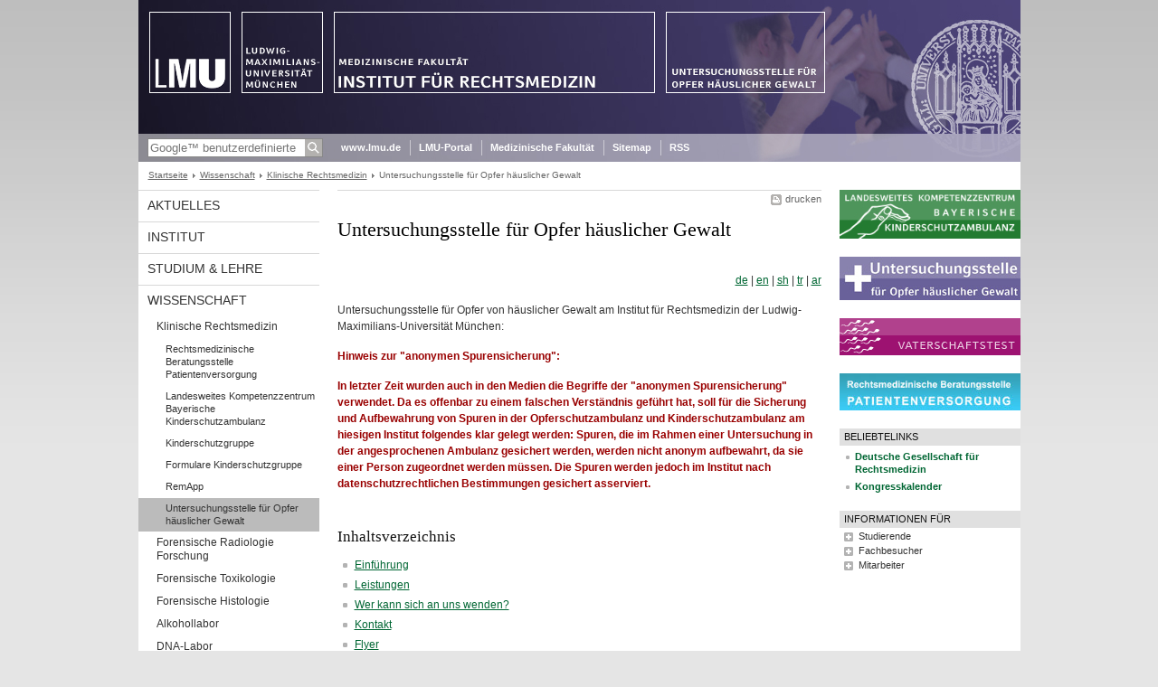

--- FILE ---
content_type: text/html; charset=UTF-8
request_url: https://www.rechtsmedizin.med.uni-muenchen.de/wissenschaft/klinische_rechtsmed/ambul_gewaltopfer/index.html
body_size: 6498
content:
<!DOCTYPE HTML PUBLIC "-//W3C//DTD HTML 4.01 Transitional//EN"
    "http://www.w3.org/TR/html4/loose.dtd">
<html lang="de">
<head><meta name="generator" content="Infopark CMS Fiona; 6.9.0; 53616c7465645f5fb14a315e7e8b33048d3c428086aedb09">
<meta http-equiv="content-type" content="text/html; charset=utf-8">
            <title>Untersuchungsstelle für Opfer häuslicher Gewalt - Institut für Rechtsmedizin - LMU München</title>
<meta name="DC.language" content="de">
<meta name="DC.lmuSiteName" content="Institut für Rechtsmedizin">
<link rel="shortcut icon" href="../../../favicon.ico" type="image/x-icon">
<link rel="alternate" type="application/rss+xml" href="../../../funktionen/rss/rss.xml" title="Institut für Rechtsmedizin">
<link type="text/css" rel="stylesheet" href="../../../_assets/css/screen.css" media="screen,print" title="lmustyle">
<link type="text/css" rel="stylesheet" href="../../../_assets/css/print.css" media="print" title="lmustyle">
<!--[if IE 6]>
<link type="text/css" rel="stylesheet" href="../../../_assets/css/screen-ie6.css" media="screen" title="lmustyle">
<![endif]-->
<link media="screen,print" href="//cms-static.uni-muenchen.de/default/jquery-fancybox/default/jquery_fancybox.css" type="text/css" rel="stylesheet" title="lmustyle">
<script src="//cms-static.uni-muenchen.de/default/jquery/default/jquery.js" type="text/javascript"></script>
<script src="//cms-static.uni-muenchen.de/default/jquery-ui/default/jquery-ui-widgets.js" type="text/javascript"></script>
<script src="//cms-static.uni-muenchen.de/default/jquery-fancybox/default/jquery_fancybox_pack.js" type="text/javascript"></script>
<script src="//cms-static.uni-muenchen.de/default/lmu/js/lmu-functions.js" type="text/javascript"></script>
</head>
<body id="top">
<div id="page" class="page page-wissenschaft page-wissenschaft-klinischerechtsmed page-wissenschaft-klinischerechtsmed-ambulgewaltopfer page-standard page-40282031">
<div id="home" class="home kopfbild kopfbild-wissenschaft kopfbild-wissenschaft-klinischerechtsmed kopfbild-wissenschaft-klinischerechtsmed-ambulgewaltopfer">
<a href="../../../index.html" title="Institut für Rechtsmedizin"> <img src="//cms-static.uni-muenchen.de/default/lmu/img/blank.png" class="home-img" alt="Institut für Rechtsmedizin" title="Institut für Rechtsmedizin"> </a>
</div>
<div class="logo-print"> <img border="0" src="//cms-static.uni-muenchen.de/default/lmu/img/header-print.gif" alt="print"> </div>
<hr class="g-hidden">
<div id="bar" class="mod-bar kopfbild kopfbild-wissenschaft kopfbild-wissenschaft-klinischerechtsmed kopfbild-wissenschaft-klinischerechtsmed-ambulgewaltopfer">
            <div id="search" class="m-block m-block-search lmu-popover__wrapper">
                <h6 class="g-area-heading area-heading">
                    Suche
                </h6>
                <form action="https://www.rechtsmedizin.med.uni-muenchen.de/funktionen/suche/index.html" id="cref_iframe">
                    <fieldset class="m-search-wrapper">
<input type="text" name="q" class="m-search-term" placeholder="Google&trade; benutzerdefinierte Suche" onclick="this.value=''">
                        <input value="Suchen" type="submit" name="sa" title="Suchen" class="m-search-button" alt="Suchen">
                    </fieldset>
                    <div class="lmu-popover__content">
                        <a href="http://www.uni-muenchen.de/funktionen/datenschutz/index.html#google" class="lmu-popover_message" title="Hinweise zur Datenübertragung bei der Google™ Suche">Hinweise zur Datenübertragung bei der Google™ Suche</a>
                    </div>
                </form>
            </div>
    <div id="fn" class="m-block m-block-fn">
        <h6 class="g-area-heading area-heading">Links und Funktionen</h6>
        <ul class="m-list">
                    <li class="m-item m-first"><span class="m-separator"><a href="http://www.uni-muenchen.de" class="m-link" target="_blank" title="www.lmu.de - Startseite">www.lmu.de</a></span></li>
                            <li class="m-item">
                                <span class="m-separator"><a href="http://www.portal.lmu.de" target="_blank" class="m-link" title="LMU-Portal">LMU-Portal</a></span>
                            </li>
                            <li class="m-item">
                                <span class="m-separator"><a href="http://www.med.uni-muenchen.de" target="_blank" class="m-link" title="Medizinische Fakultät">Medizinische Fakultät</a></span>
                            </li>
                            <li class="m-item">
                                <span class="m-separator"><a href="../../../funktionen/sitemap/index.html" class="m-link" title="Sitemap">Sitemap</a></span>
                            </li>
                            <li class="m-item">
                                <span class="m-separator"><a href="../../../service/rss_feed/index.html" class="m-link" title="RSS">RSS</a></span>
                            </li>
        </ul>
        <div class="g-clear"></div>
    </div>
    <div class="g-clear"></div>
</div>
<hr class="g-hidden">
<div id="bc" class="mod-bc kopfbild kopfbild-wissenschaft kopfbild-wissenschaft-klinischerechtsmed kopfbild-wissenschaft-klinischerechtsmed-ambulgewaltopfer">
    <h6 class="g-area-heading area-heading">Navigationspfad</h6>
        <ul class="m-list">
                        <li class="m-item m-first">
                            <a href="../../../index.html" class="m-link">Startseite</a>
                    </li>
                        <li class="m-item">
                            <a href="../../index.html" class="m-link">Wissenschaft</a>
                    </li>
                        <li class="m-item">
                            <a href="../index.html" class="m-link">Klinische Rechtsmedizin</a>
                    </li>
                        <li class="m-item">
                                Untersuchungsstelle für Opfer häuslicher Gewalt
                    </li>
        </ul>
        <div class="g-clear"></div>
</div>
<hr class="g-hidden">
<div id="main" class="main">
<div id="mainNav" class="mod-mainnav">
    <h6 class="g-area-heading area-heading">Hauptnavigation</h6>
    <ul class="m-list m-list-1">
                                    <li class="m-item m-item-1">
                                    <a href="../../../aktuelles/index.html" class="m-link m-link-1">
                                            Aktuelles
                                    </a>
                            </li>
                                    <li class="m-item m-item-1">
                                    <a href="../../../institut/index.html" class="m-link m-link-1">
                                            Institut
                                    </a>
                            </li>
                                    <li class="m-item m-item-1">
                                    <a href="../../../studium/index.html" class="m-link m-link-1">
                                            Studium &amp; Lehre
                                    </a>
                            </li>
                                        <li class="m-item m-item-1">
                                        <a href="../../index.html" class="m-link m-link-1">
                                                Wissenschaft
                                        </a>
<ul class="m-list m-list-2">
                            <li class="m-item m-item-2">
                            <a href="../index.html" class="m-link m-link-2">
                                    Klinische Rechtsmedizin
                            </a>
<ul class="m-list m-list-3">
                        <li class="m-item m-item-3">
                        <a href="../beratungsstelle_patientenver/index.html" class="m-link m-link-3">
                                Rechtsmedizinische Beratungsstelle Patientenversorgung
                        </a>
                    </li>
                        <li class="m-item m-item-3">
                        <a href="../ambul_kinder/index.html" class="m-link m-link-3">
                                Landesweites Kompetenzzentrum  Bayerische Kinderschutzambulanz
                        </a>
                    </li>
                        <li class="m-item m-item-3">
                        <a href="../kinderschutzgruppe/index.html" class="m-link m-link-3">
                                Kinderschutzgruppe
                        </a>
                    </li>
                        <li class="m-item m-item-3">
                        <a href="../formulare_kinderschutzgruppe/index.html" class="m-link m-link-3">
                                Formulare Kinderschutzgruppe
                        </a>
                    </li>
                        <li class="m-item m-item-3">
                        <a href="../remapp/index.html" class="m-link m-link-3">
                                RemApp
                        </a>
                    </li>
                        <li class="m-item m-item-3">
                        <a href="index.html" class="m-link m-link-3 m-selected">
                                Untersuchungsstelle für Opfer häuslicher Gewalt
                        </a>
                    </li>
</ul>
                    </li>
                        <li class="m-item m-item-2">
                        <a href="../../forens_radiologie_forschung/index.html" class="m-link m-link-2">
                                Forensische Radiologie Forschung
                        </a>
                    </li>
                        <li class="m-item m-item-2">
                        <a href="../../forensische_tox/index.html" class="m-link m-link-2">
                                Forensische Toxikologie
                        </a>
                    </li>
                        <li class="m-item m-item-2">
                        <a href="../../histologie/index.html" class="m-link m-link-2">
                                Forensische Histologie
                        </a>
                    </li>
                        <li class="m-item m-item-2">
                        <a href="../../alkohollabor/index.html" class="m-link m-link-2">
                                Alkohollabor
                        </a>
                    </li>
                        <li class="m-item m-item-2">
                        <a href="../../dna-labor/index.html" class="m-link m-link-2">
                                DNA-Labor
                        </a>
                    </li>
                        <li class="m-item m-item-2">
                        <a href="../../neuropathologie/index.html" class="m-link m-link-2">
                                Neuropathologie / Neurotraumatologie
                        </a>
                    </li>
                        <li class="m-item m-item-2">
                        <a href="../../isotopengutachten/index.html" class="m-link m-link-2">
                                Isotopenanalyse
                        </a>
                    </li>
                        <li class="m-item m-item-2">
                        <a href="../../forensische_trauma/index.html" class="m-link m-link-2">
                                Forensische Traumatomechanik
                        </a>
                    </li>
                        <li class="m-item m-item-2">
                        <a href="../../bu/index.html" class="m-link m-link-2">
                                Biomechanik und Unfallforschung
                        </a>
                    </li>
                        <li class="m-item m-item-2">
                        <a href="../../rechtsmed_epidemiologie/index.html" class="m-link m-link-2">
                                Forensische Epidemiologie
                        </a>
                    </li>
                        <li class="m-item m-item-2">
                        <a href="../../publikationen/index.html" class="m-link m-link-2">
                                Publikationen
                        </a>
                    </li>
</ul>
                            </li>
                                    <li class="m-item m-item-1">
                                    <a href="../../../fachinformationen/index.html" class="m-link m-link-1">
                                            Fachinformationen
                                    </a>
                            </li>
                                    <li class="m-item m-item-1">
                                    <a href="../../../service/index.html" class="m-link m-link-1">
                                            Service
                                    </a>
                            </li>
    </ul>
</div>
<hr class="g-hidden">
        <div id="contentcontainer" class="contentcontainer g-grid-535">
    <div id="cFn1" class="mod mod-cfn mod-cfn-1">
        <h6 class="g-area-heading area-heading"></h6>
        <ul class="m-col-2 m-buttons">
            <li class="m-button m-button-print"><a href="#top" onClick="print();" class="m-link m-link-print" title="drucken">drucken</a></li>
        </ul>
        <div class="g-clear"></div>
        <hr class="g-hidden">
    </div>
        <h6 class="g-area-heading area-heading">Inhaltsbereich</h6>
<div id="content" class="content content-standard">
<h1 class="g-h1">Untersuchungsstelle für Opfer häuslicher Gewalt</h1>
<p class="g-textalign-right">
<a href="index.html" title="Deutsch">de</a> | <a title="Englisch">en</a> | <a title="Serbisch">sh</a> | <a title="Türkisch">tr</a> | <a title="Arabisch">ar</a></p>
        <div class="user-html hauptinhalt">
            <p>Untersuchungsstelle f&uuml;r Opfer von h&auml;uslicher Gewalt am Institut f&uuml;r Rechtsmedizin der Ludwig-Maximilians-Universit&auml;t M&uuml;nchen:</p>
<p><span class="dunkelrot">Hinweis zur "anonymen Spurensicherung":</span></p>
<p><span class="dunkelrot">In letzter Zeit wurden auch in den Medien die Begriffe der "anonymen Spurensicherung" verwendet. Da es offenbar zu einem falschen Verst&auml;ndnis gef&uuml;hrt hat, soll f&uuml;r die Sicherung und Aufbewahrung von Spuren in der Opferschutzambulanz und Kinderschutzambulanz am hiesigen Institut folgendes klar gelegt werden: Spuren, die im Rahmen einer Untersuchung in der angesprochenen Ambulanz gesichert werden, werden nicht anonym aufbewahrt, da sie einer Person zugeordnet werden m&uuml;ssen. Die Spuren werden jedoch im Institut nach datenschutzrechtlichen Bestimmungen gesichert asserviert.</span>&nbsp;</p>
<h2>Inhaltsverzeichnis</h2>
<div>
<ul>
<li><a href="index.html#1" title="Einf&uuml;hrung">Einf&uuml;hrung</a></li>
<li><a href="index.html#2" title="Leistungen">Leistungen</a></li>
<li><a href="index.html#3" title="Wer kann sich an uns wenden?">Wer kann sich an uns wenden?</a></li>
<li><a href="index.html#4" title="Kontakt">Kontakt</a></li>
<li><a href="index.html#5" title="Flyer">Flyer</a></li>
<li><a href="index.html#spurenasservierung" title="Untersuchungsstelle für Opfer häuslicher Gewalt">Spurenasservierung</a></li>
<li><a href="index.html#dokumentationsboegen" title="Untersuchungsstelle für Opfer häuslicher Gewalt">Dokumentationsb&ouml;gen</a></li>
</ul>
</div>
<h2><a name="1"></a>Einf&uuml;hrung</h2>
<p>Gewalt ereignet sich nicht nur fernab vom pers&ouml;nlichen Umfeld, sondern h&auml;ufig in unserer unmittelbaren Umgebung. Von Gewalt betroffen sind vor allem Frauen, aber auch M&auml;nner, alte Menschen, Pflegebed&uuml;rftige und Behinderte. Laut WHO ist Gewalt eines der gr&ouml;&szlig;ten Gesundheitsrisiken.</p>
<p>Zu den Aufgaben des Rechtsmediziners geh&ouml;rt es, fachgerecht und gerichtsverwertbar Verletzungen zu dokumentieren, Spuren zu sichern und Befunde zu interpretieren. Dabei ist eine m&ouml;glichst zeitnahe Untersuchung f&uuml;r eine eventuell sp&auml;tere Anzeige bei der Polizei sehr wichtig.</p>
<p>Durch den regelm&auml;&szlig;igen Kontakt mit Opfern von Gewalt haben Rechtsmediziner die n&ouml;tige Erfahrung und Sensibilit&auml;t, die einen vertrauensvollen Umgang gew&auml;hrleisten.</p>
<h2><a name="2"></a>Leistungen</h2>
<ul>
<li>Telefonische (auch anonyme) Beratung</li>
<li>Kostenlose Untersuchung</li>
<li>(Foto-)Dokumentation von Verletzungen</li>
<li>Sicherung und Aufbewahrung von Beweismitteln und Spuren</li>
<li>Ggf. Vermittlung an soziale Einrichtungen</li>
</ul>
<h2><a name="3"></a>Wer kann sich an uns wenden? (Solange noch <span class="dunkelrot">keine</span> Anzeige bei der Polizei erfolgt ist)</h2>
<ul>
<li>&Auml;rztinnen und &Auml;rzte, die mit der Untersuchung Betroffener betraut sind</li>
<li>&Ouml;ffentlich-soziale Einrichtungen, die Opfer betreuen</li>
<li>Opfer von h&auml;uslicher Gewalt</li>
</ul>
<h2><a name="4"></a>Kontakt</h2>
<ul>
<li>Email: <a href="mailto:gewaltopferambulanz@med.uni-muenchen.de">gewaltopferambulanz@med.uni-muenchen.de</a></li>
<li><a href="kontaktformular_fuer_anfragen_und_untersuchungsstelle_opfer_haeuslicher_gewalt_alt/index.html" title="Kontaktformular f&uuml;r Anfrage zu Ambulanz f&uuml;r Kinder">Kontaktformular</a></li>
<li>Telefon: +49 (0) 89 / 2180 - 73011</li>
<li>Adresse: <a href="http://maps.google.com/maps?f=q&amp;source=s_q&amp;hl=de&amp;geocode=&amp;q=Nu%C3%9Fbaumstra%C3%9Fe+26,+M%C3%BCnchen,+Deutschland&amp;aq=&amp;sll=47.987334,11.919241&amp;sspn=0.597441,1.454315&amp;ie=UTF8&amp;hq=&amp;hnear=Nu%C3%9Fbaumstra%C3%9Fe+26,+M%C3%BCnchen+80336+M%C3%BCnchen,+Bayern,+Deutschland&amp;z=16" target="_blanck" title="Google Maps">Institut f&uuml;r Rechtsmedizin, Nussbaumstra&szlig;e 26, 80336 M&uuml;nchen</a></li>
</ul>
<p>Die Untersuchung ist nach vorheriger telefonischer Kontaktaufnahme zur Terminvereinbarung m&ouml;glich von Montag- Freitag 8 Uhr - 16 Uhr. Eine telefonische Beratung ist auch nach 16 Uhr m&ouml;glich.</p>
<p>Bei nicht deutschsprachigen Personen bitten wir zur besseren Verst&auml;ndigung um die Begleitung eines Dolmetschers oder einer/s deutschsprachigen Angeh&ouml;rigen oder Freund/in.</p>
<h2><a name="5"></a>Flyer</h2>
<ul>
<li><a href="../../../service/downloads/untersu-haeusl_gewalt_flyer.pdf" target="_blank" title='Untersuchungsstelle häusliche-Gewalt - Flyer – "Gewalt gegen Erwachsene " - Deutsch'><span class="pdf">Gewalt gegen Erwachsene - Richtig Handeln!</span></a></li>
</ul>
<h2><a name="spurenasservierung"></a>Spurenasservierung</h2>
<h4>Information und Anleitung zur Spurenasservierung und &ndash;&uuml;bersendung</h4>
<p>Es wird gyn&auml;kologischen Kliniken in M&uuml;nchen, die Opfer nach sexueller Gewalt in ihrer Klinik ambulant untersuchen und die bis dahin noch keine Anzeige bei den Strafverfolgungsbeh&ouml;rden erstattet haben, angeboten,</p>
<p>Abriebe/Abstriche von Spuren am K&ouml;rper<br>Blutproben<br>Urinproben</p>
<p>bis zu 6 Monaten im hiesigen Institut kostenlos asservieren zu lassen.</p>
<p>Es wird gebeten, insbesondere die "Hinweise zum Versand von Spuren an das Institut f&uuml;r Rechtsmedizin" zu beachten. Des Weiteren wurden Formulare vorbereitet, die verwendet werden sollen.<br>Spuren, die nicht richtig verpackt, gekennzeichnet oder beschriftet sind, werden umgehend zur&uuml;ckgesandt.<br>Bei Fragen kann jederzeit telefonisch tags&uuml;ber Kontakt aufgenommen werden.</p>
<h3>Hinweise und Formulare:</h3>
<ul>
<li><a class="pdf" href="../../../service/downloads/anleitung-zur-spurensicherung.pdf" target="_blank" title="anleitung zur spurensicherung">Anleitung zur Spurensicherung</a></li>
<li><a class="pdf" href="../../../service/downloads/antrag-zur-spurenasservierung.pdf" target="_blank" title="antrag zur spurenasservierung">Antrag zur Spurenasservierung</a></li>
<li><a class="pdf" href="../../../service/downloads/hinweise-zum-versand_spuren.pdf" target="_blank" title="hinweise zum versand von spuren">Hinweise zum Versand von Spuren an das IfR</a></li>
<li><a class="pdf" href="../../../service/downloads/informationsblatt_patientinnen.pdf" target="_blank" title="informationsblatt für patientinnen">Informationsblatt f&uuml;r Patientinnen</a></li>
</ul>
<h2><a name="dokumentationsboegen"></a>Dokumentationsb&ouml;gen</h2>
<p>Zur fachgerechten Dokumentation von Befunden bieten wir 2 Vorlagen zum Download an:</p>
<ul>
<li><a class="pdf" href="../../../service/downloads/ambul_dokubogen.pdf" target="_blank" title="Ambulanz f&uuml;r Gewaltopfer - Dokumentationsbogen f&uuml;r &Auml;rzte">Dokumentationsbogen f&uuml;r &Auml;rzte</a></li>
<li><a class="pdf" href="../../../service/downloads/ambul_dokubogen_zahn.pdf" target="_blank" title="Ambulanz f&uuml;r Gewaltopfer - Dokumentationsbogen f&uuml;r Zahn&auml;rzte">Dokumentationsbogen f&uuml;r Zahn&auml;rzte</a></li>
<li>
<p><a href="../../../service/downloads/doku_koerperlsexuagwalt.pdf" target="_blank" title="doku_koerperlsexuagwalt"><span class="pdf">Dokumentationsbogen: Untersuchung und Spurensicherung nach k&ouml;rperlicher/sexualisierter Gewalt</span></a></p>
</li>
<li><a class="pdf" href="../../../service/downloads/llka-dokubogen_sexuelle.pdf" title="lka-dokubogen_sexuelle_gewalttaten">LKA-Dokubogen_sexuelle_gewalttaten</a></li>
<li><a class="doc" href="../../../service/downloads/lka-dokubogen_sexuelle_gew.docx" title="lka-dokubogen_sexuelle_gewalttaten">LKA-Dokubogen_sexuelle_gewalttaten</a></li>
</ul>
            <div class="g-clear"></div>
        </div>
        <div id="toc" class="g-clear mod mod-toc">
            <ul class="list-toc list-toc-1">
                    <li class="g-margin-top-xl item-toc item-toc-1">
                        <h2 class="g-titelleiste g-no-margin g-padding-bottom-xs title-1">
                            <a href="kontaktformular_fuer_anfragen_und_untersuchungsstelle_opfer_haeuslicher_gewalt/index.html">
                                Kontaktformular für Anfragen an die Untersuchungsstelle für Opfer häuslicher Gewalt
                            </a>
                        </h2>
                            <div class="g-margin-left bd-1">
                        </div>
                    </li>
                    <li class="g-margin-top-xl item-toc item-toc-1">
                        <h2 class="g-titelleiste g-no-margin g-padding-bottom-xs title-1">
                            <a href="kontaktformular_fuer_anfragen_und_untersuchungsstelle_opfer_haeuslicher_gewalt_alt/index.html">
                                Kontaktformular für Anfragen an die Untersuchungsstelle für Opfer häuslicher Gewalt
                            </a>
                        </h2>
                            <div class="g-margin-left bd-1">
                        </div>
                    </li>
            </ul>
        </div>
</div>
        <div id="cFn2" class="mod mod-cfn mod-cfn-2">
    <hr class="g-hidden">
    <h6 class="g-area-heading area-heading"></h6>
    <ul class="m-col-1 m-buttons">
        <li class="m-button m-button-print"><a href="#top" onClick="print();" class="m-link m-link-print" title="drucken">drucken</a></li>
    </ul>
    <ul class="m-col-2 m-buttons">
        <li class="m-button m-button-top"><a href="#top" class="m-link m-link-top" title="nach oben">nach oben</a></li>
    </ul>
    <div class="g-clear"></div>
</div>
    </div>
<hr class="g-hidden">
<div id="service" class="service">
<!--
<div class="g-service-item service-quicklinks">
<strong><a href="wissenschaft/bm_unfall/elfi/index.html" title="Projekt ELFI («elderly fitness») im Auftrag der Bundesanstalt für Straßenwesen (BASt)"><img src="_assets/banner/banner_elfi.jpg" alt="ELFI: elderly fitness" /></a>
</div>
-->
<div class="g-service-item service-quicklinks">
<strong><a href="../ambul_kinder/index.html" title="Kinderschutzambulanz"><img src="../../../_assets/banner/banner_kinderschutz.jpg" alt="Kinderschutzambulanz"></a>
</div>
<div class="g-service-item service-quicklinks service-quicklinks-ambulanz">
<a href="index.html" title="Untersuchungsstelle für Opfer häuslicher Gewalt"><img src="../../../_assets/banner/banner_ambulanz.jpg" alt="Untersuchungsstelle für Opfer häuslicher Gewalt"></a></div>
<div class="g-service-item service-quicklinks">
<strong><a href="https://www.service.rechtsmedizin.med.uni-muenchen.de/dna/abstammungsbegutachtung/index.html" target="_blank" title="Vaterschaftstest"><img src="../../../_assets/banner/banner_vaterschaft.gif" alt="Vaterschaftstest"></a>
</div>
<div class="g-service-item service-quicklinks">
<strong><a href="../beratungsstelle_patientenver/index.html" target="_blank" title="Rechtsmedizinische Beratungsstelle Patientenversorgung"><img src="../../../_assets/banner/banner_patientenversorgung.jpg" alt="Rechtsmedizinische Beratungsstelle Patientenversorgung"></a>
</div>
    <h6 class="g-area-heading area-heading">Servicebereich</h6>
            <!-- isImage für Banner-bel.-Links oder normale bel. Links setzten: richtet sich nach der Klasse des ersten Listenelements -->
            <!-- Ausgabe: Normale bel. Links mit Header-Ueberschrift -->
                <div class="g-service-item service-quicklinks">
                    <h2 class="g-service-hd">
                        beliebteLinks
                    </h2>
                    <div class="g-service-bd mod mod-quicklinks">
                            <ul class="g-ul-s g-fontsize-s m-list">
                                    <!-- Ignoriere Bilder -->
                                        <li class="m-item">
                                            <a href="http://www.dgrm.de/" target="_blank" class="m-link" title="Deutsche Gesellschaft für Rechtsmedizin">
                                                Deutsche Gesellschaft für Rechtsmedizin
                                            </a>
                                        </li>
                                    <!-- Ignoriere Bilder -->
                                        <li class="m-item">
                                            <a href="http://www.gmkongresse.de/" target="_blank" class="m-link" title="Kongresskalender">
                                                Kongresskalender
                                            </a>
                                        </li>
                            </ul>
                    </div>
                </div>
            <!-- Ausgabe: Banner bel. Links optional ohne Header-Ueberschrift -->
            <!-- Defaultwerte der Flags zur Unterscheidung des ersten Listenelements (ohne margin top) -->
            <div class="g-service-item service-audiences">
                <h2 class="g-service-hd">
                    Informationen f&uuml;r
                </h2>
                <div class="g-service-bd mod mod-audiencelinks">
                    <div id="audienceLinks" class="g-fontsize-s">
                            <h3 class="m-heading m-heading-2">Studierende</h3>
                            <ul class="g-ul-s m-list m-list-2">
                                    <li class="m-item">
                                        <a href="../../../studium/lmu/index.html" class="m-link" title="LMU">LMU</a>
                                    </li>
                                    <li class="m-item">
                                        <a href="../../../studium/tum/index.html" class="m-link" title="TUM">TUM</a>
                                    </li>
                                    <li class="m-item">
                                        <a href="../../../studium/uni_regensburg/index.html" class="m-link" title="Uni Regensburg">Uni Regensburg</a>
                                    </li>
                            </ul>
                            <h3 class="m-heading m-heading-5">Fachbesucher</h3>
                            <ul class="g-ul-s m-list m-list-5">
                                    <li class="m-item">
                                        <a href="../../publikationen/index.html" class="m-link" title="Publikationen">Publikationen</a>
                                    </li>
                                    <li class="m-item">
                                        <a href="../../../aktuelles/archiv/archiv_veranstaltungen/archiv_bmk/2018_07_18_bmk63/index.html" class="m-link" title="Biomechanisches Kolloquium">Biomechanisches Kolloquium</a>
                                    </li>
                            </ul>
                            <h3 class="m-heading m-heading-4">Mitarbeiter</h3>
                            <ul class="g-ul-s m-list m-list-4">
                                    <li class="m-item">
                                        <a href="http://www.lrz.de" target="_blank" class="m-link" title="LRZ München">LRZ München</a>
                                    </li>
                            </ul>
                    </div>
                </div>
            </div>
            <script type="text/javascript">
            jQuery(document).ready(function($) {
                $('#audienceLinks').accordion({
                    heightStyle: 'content',
                    active: false,
                    collapsible: true,
                    icons: false
                });
            });
            </script>
</div>
    <div class="g-clear"></div>
</div>
<hr class="g-hidden">
<div id="footer" class="mod-footer">
    <h6 class="g-area-heading area-heading">Fußzeile</h6>
    <ul class="m-list">
                <li class="m-item">
                        <a href="../../../funktionen/impressum/index.html" class="m-link" title="Impressum">Impressum</a>
                </li>
                <li class="m-item">
                        <a href="../../../funktionen/datenschutz/index.html" class="m-link" title="Datenschutz">Datenschutz</a>
                </li>
                <li class="m-item">
                        <a href="../../../institut/kontakt_lage/index.html" class="m-link" title="Kontakt&amp;Lage">Kontakt&amp;Lage</a>
                </li>
                <li class="m-item">
                        <a href="../../../funktionen/kontaktform-webmaster_alt/index.html" class="m-link" title="Webmaster">Webmaster</a>
                </li>
                <li class="m-item">
                        <a href="../../../service/rss_feed/index.html" class="m-link" title="RSS">RSS</a>
                </li>
        <li class="m-item">
        <a href="../../../funktionen/barrierefreiheit/index.html" class="m-link">
            Barrierefreiheit
        </a>
        </li>
    </ul>
    <div class="g-clear"></div>
</div>
</div>
</body>
</html>
